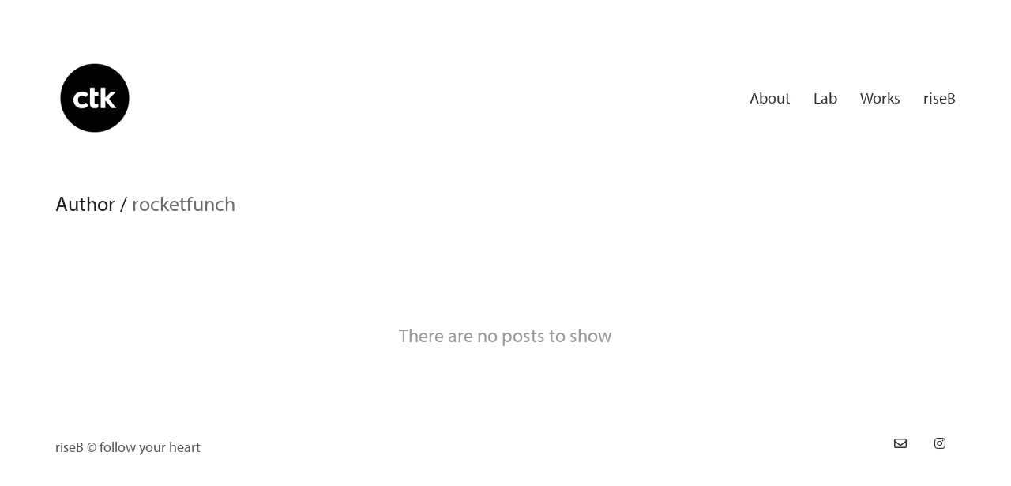

--- FILE ---
content_type: text/html; charset=UTF-8
request_url: https://www.ctk-studio.com/author/rocketfunch/
body_size: 8964
content:
<!DOCTYPE html>

<html class="no-js" lang="ko-KR">
<head>
    <meta charset="UTF-8">
    <meta name="viewport" content="width=device-width, initial-scale=1.0">

	<title>rocketfunch &#8211; ctk_studio</title>
<link rel="preconnect" href="https://fonts.googleapis.com">
<link rel="preconnect" href="https://fonts.gstatic.com" crossorigin>
<link rel="preload" href="https://fonts.gstatic.com/s/lato/v20/S6u8w4BMUTPHh30AXC-qNiXg7Q.woff2" as="font" type="font/woff2" crossorigin>
<link rel="preload" href="https://fonts.gstatic.com/s/lato/v20/S6u-w4BMUTPHjxsIPx-oPCLC79U1.woff2" as="font" type="font/woff2" crossorigin>
<link rel="preload" href="https://fonts.gstatic.com/s/lato/v20/S6u9w4BMUTPHh7USSwiPGQ3q5d0.woff2" as="font" type="font/woff2" crossorigin>
<link rel="preload" href="https://fonts.gstatic.com/s/lato/v20/S6u_w4BMUTPHjxsI9w2_Gwftx9897g.woff2" as="font" type="font/woff2" crossorigin>
<link rel="preload" href="https://fonts.gstatic.com/s/lato/v20/S6uyw4BMUTPHjx4wXiWtFCc.woff2" as="font" type="font/woff2" crossorigin>
<link rel="preload" href="https://fonts.gstatic.com/s/lato/v20/S6u8w4BMUTPHjxsAXC-qNiXg7Q.woff2" as="font" type="font/woff2" crossorigin>
<link rel="preload" href="https://fonts.gstatic.com/s/lato/v20/S6u9w4BMUTPHh6UVSwiPGQ3q5d0.woff2" as="font" type="font/woff2" crossorigin>
<link rel="preload" href="https://fonts.gstatic.com/s/lato/v20/S6u9w4BMUTPHh50XSwiPGQ3q5d0.woff2" as="font" type="font/woff2" crossorigin>
<link rel="preload" href="https://www.ctk-studio.com/wp-content/uploads/typolab-fonts/google/montserrat-041bb/jturjig1_i6t8kchkm45_cjd3gnd_vx3rcs.woff2" as="font" type="font/woff2" crossorigin>
<link rel="preload" href="https://www.ctk-studio.com/wp-content/uploads/typolab-fonts/google/montserrat-041bb/jtusjig1_i6t8kchkm459wlhyyth89y.woff2" as="font" type="font/woff2" crossorigin>
<link rel="preload" href="https://www.ctk-studio.com/wp-content/uploads/typolab-fonts/google/montserrat-041bb/jtuqjig1_i6t8kchkm459wxrys7m0dr9pa.woff2" as="font" type="font/woff2" crossorigin>
<link rel="preload" href="https://www.ctk-studio.com/wp-content/uploads/typolab-fonts/google/montserrat-f6e0b/jturjig1_i6t8kchkm45_cjd3gnd_vx3rcs.woff2" as="font" type="font/woff2" crossorigin>
<link rel="preload" href="https://www.ctk-studio.com/wp-content/uploads/typolab-fonts/google/montserrat-f6e0b/jtusjig1_i6t8kchkm459wlhyyth89y.woff2" as="font" type="font/woff2" crossorigin>
<link rel="preload" href="https://www.ctk-studio.com/wp-content/uploads/typolab-fonts/google/montserrat-f6e0b/jtuqjig1_i6t8kchkm459wxrys7m0dr9pa.woff2" as="font" type="font/woff2" crossorigin>
<link rel="preload" href="https://www.ctk-studio.com/wp-content/uploads/typolab-fonts/google/montserrat-cbe4e/jturjig1_i6t8kchkm45_cjd3gnd_vx3rcs.woff2" as="font" type="font/woff2" crossorigin>
<link rel="preload" href="https://www.ctk-studio.com/wp-content/uploads/typolab-fonts/google/montserrat-cbe4e/jtusjig1_i6t8kchkm459wlhyyth89y.woff2" as="font" type="font/woff2" crossorigin>
<link rel="preload" href="https://www.ctk-studio.com/wp-content/uploads/typolab-fonts/google/montserrat-cbe4e/jtuqjig1_i6t8kchkm459wxrys7m0dr9pa.woff2" as="font" type="font/woff2" crossorigin>
<link rel="preload" href="https://www.ctk-studio.com/wp-content/uploads/typolab-fonts/google/montserrat-bf74e/jturjig1_i6t8kchkm45_cjd3gnd_vx3rcs.woff2" as="font" type="font/woff2" crossorigin>
<link rel="preload" href="https://www.ctk-studio.com/wp-content/uploads/typolab-fonts/google/montserrat-bf74e/jtusjig1_i6t8kchkm459wlhyyth89y.woff2" as="font" type="font/woff2" crossorigin>
<link rel="preload" href="https://www.ctk-studio.com/wp-content/uploads/typolab-fonts/google/montserrat-bf74e/jtuqjig1_i6t8kchkm459wxrys7m0dr9pa.woff2" as="font" type="font/woff2" crossorigin>
<link rel="preload" href="https://www.ctk-studio.com/wp-content/uploads/typolab-fonts/google/playfair-display-31a86/nufvd-vyszvivyub_rj3ij__anpxjzdwcbmjwbn2pkdfvxdxbtxk-f2qc0s.woff" as="font" type="font/woff" crossorigin>
<link rel="preload" href="https://www.ctk-studio.com/wp-content/uploads/typolab-fonts/google/playfair-display-31a86/nufrd-vyszvivyub_rj3ij__anpxdtncjmhkm4nyo7kn_qitxtha_3-ue0qeew.woff" as="font" type="font/woff" crossorigin>
<link rel="preload" href="https://www.ctk-studio.com/wp-content/uploads/typolab-fonts/google/questrial-82890/qdvustchpbm7nuuevf70vifluw44jq.woff2" as="font" type="font/woff2" crossorigin>
<link rel="preload" href="https://www.ctk-studio.com/wp-content/uploads/typolab-fonts/google/questrial-ac6ac/qdvustchpbm7nuuevf70vifluw44jq.woff2" as="font" type="font/woff2" crossorigin>
<link rel="preload" href="https://www.ctk-studio.com/wp-content/uploads/typolab-fonts/google/questrial-bcdb4/qdvustchpbm7nuuevf70vifluw44jq.woff2" as="font" type="font/woff2" crossorigin>
<link rel="preload" href="https://www.ctk-studio.com/wp-content/uploads/typolab-fonts/google/questrial-48e95/qdvustchpbm7nuuevf70vifluw44jq.woff2" as="font" type="font/woff2" crossorigin>
<link rel="preload" href="https://www.ctk-studio.com/wp-content/uploads/typolab-fonts/laborator/function-pro-2da63/function-pro-regular-latin-webfont.woff2" as="font" type="font/woff2" crossorigin>
<link rel="preload" href="https://www.ctk-studio.com/wp-content/uploads/typolab-fonts/laborator/function-pro-a1d63/function-pro-regular-latin-webfont.woff2" as="font" type="font/woff2" crossorigin>
<link rel="preload" href="https://www.ctk-studio.com/wp-content/uploads/typolab-fonts/laborator/function-pro-0e3fb/function-pro-regular-latin-webfont.woff2" as="font" type="font/woff2" crossorigin>
<meta name='robots' content='max-image-preview:large' />
	<style>img:is([sizes="auto" i], [sizes^="auto," i]) { contain-intrinsic-size: 3000px 1500px }</style>
	<link rel='dns-prefetch' href='//fonts.googleapis.com' />
<link rel='dns-prefetch' href='//use.typekit.net' />
<link rel="alternate" type="application/rss+xml" title="ctk_studio &raquo; 피드" href="https://www.ctk-studio.com/feed/" />
<link rel="alternate" type="application/rss+xml" title="ctk_studio &raquo; 댓글 피드" href="https://www.ctk-studio.com/comments/feed/" />
<link rel="alternate" type="application/rss+xml" title="ctk_studio &raquo; rocketfunch 피드의 글" href="https://www.ctk-studio.com/author/rocketfunch/feed/" />
<script type="text/javascript">
/* <![CDATA[ */
window._wpemojiSettings = {"baseUrl":"https:\/\/s.w.org\/images\/core\/emoji\/15.0.3\/72x72\/","ext":".png","svgUrl":"https:\/\/s.w.org\/images\/core\/emoji\/15.0.3\/svg\/","svgExt":".svg","source":{"concatemoji":"https:\/\/www.ctk-studio.com\/wp-includes\/js\/wp-emoji-release.min.js?ver=6.7.4"}};
/*! This file is auto-generated */
!function(i,n){var o,s,e;function c(e){try{var t={supportTests:e,timestamp:(new Date).valueOf()};sessionStorage.setItem(o,JSON.stringify(t))}catch(e){}}function p(e,t,n){e.clearRect(0,0,e.canvas.width,e.canvas.height),e.fillText(t,0,0);var t=new Uint32Array(e.getImageData(0,0,e.canvas.width,e.canvas.height).data),r=(e.clearRect(0,0,e.canvas.width,e.canvas.height),e.fillText(n,0,0),new Uint32Array(e.getImageData(0,0,e.canvas.width,e.canvas.height).data));return t.every(function(e,t){return e===r[t]})}function u(e,t,n){switch(t){case"flag":return n(e,"\ud83c\udff3\ufe0f\u200d\u26a7\ufe0f","\ud83c\udff3\ufe0f\u200b\u26a7\ufe0f")?!1:!n(e,"\ud83c\uddfa\ud83c\uddf3","\ud83c\uddfa\u200b\ud83c\uddf3")&&!n(e,"\ud83c\udff4\udb40\udc67\udb40\udc62\udb40\udc65\udb40\udc6e\udb40\udc67\udb40\udc7f","\ud83c\udff4\u200b\udb40\udc67\u200b\udb40\udc62\u200b\udb40\udc65\u200b\udb40\udc6e\u200b\udb40\udc67\u200b\udb40\udc7f");case"emoji":return!n(e,"\ud83d\udc26\u200d\u2b1b","\ud83d\udc26\u200b\u2b1b")}return!1}function f(e,t,n){var r="undefined"!=typeof WorkerGlobalScope&&self instanceof WorkerGlobalScope?new OffscreenCanvas(300,150):i.createElement("canvas"),a=r.getContext("2d",{willReadFrequently:!0}),o=(a.textBaseline="top",a.font="600 32px Arial",{});return e.forEach(function(e){o[e]=t(a,e,n)}),o}function t(e){var t=i.createElement("script");t.src=e,t.defer=!0,i.head.appendChild(t)}"undefined"!=typeof Promise&&(o="wpEmojiSettingsSupports",s=["flag","emoji"],n.supports={everything:!0,everythingExceptFlag:!0},e=new Promise(function(e){i.addEventListener("DOMContentLoaded",e,{once:!0})}),new Promise(function(t){var n=function(){try{var e=JSON.parse(sessionStorage.getItem(o));if("object"==typeof e&&"number"==typeof e.timestamp&&(new Date).valueOf()<e.timestamp+604800&&"object"==typeof e.supportTests)return e.supportTests}catch(e){}return null}();if(!n){if("undefined"!=typeof Worker&&"undefined"!=typeof OffscreenCanvas&&"undefined"!=typeof URL&&URL.createObjectURL&&"undefined"!=typeof Blob)try{var e="postMessage("+f.toString()+"("+[JSON.stringify(s),u.toString(),p.toString()].join(",")+"));",r=new Blob([e],{type:"text/javascript"}),a=new Worker(URL.createObjectURL(r),{name:"wpTestEmojiSupports"});return void(a.onmessage=function(e){c(n=e.data),a.terminate(),t(n)})}catch(e){}c(n=f(s,u,p))}t(n)}).then(function(e){for(var t in e)n.supports[t]=e[t],n.supports.everything=n.supports.everything&&n.supports[t],"flag"!==t&&(n.supports.everythingExceptFlag=n.supports.everythingExceptFlag&&n.supports[t]);n.supports.everythingExceptFlag=n.supports.everythingExceptFlag&&!n.supports.flag,n.DOMReady=!1,n.readyCallback=function(){n.DOMReady=!0}}).then(function(){return e}).then(function(){var e;n.supports.everything||(n.readyCallback(),(e=n.source||{}).concatemoji?t(e.concatemoji):e.wpemoji&&e.twemoji&&(t(e.twemoji),t(e.wpemoji)))}))}((window,document),window._wpemojiSettings);
/* ]]> */
</script>
<style id='wp-emoji-styles-inline-css'>

	img.wp-smiley, img.emoji {
		display: inline !important;
		border: none !important;
		box-shadow: none !important;
		height: 1em !important;
		width: 1em !important;
		margin: 0 0.07em !important;
		vertical-align: -0.1em !important;
		background: none !important;
		padding: 0 !important;
	}
</style>
<link rel='stylesheet' id='wp-block-library-css' href='https://www.ctk-studio.com/wp-includes/css/dist/block-library/style.min.css?ver=6.7.4' media='all' />
<style id='classic-theme-styles-inline-css'>
/*! This file is auto-generated */
.wp-block-button__link{color:#fff;background-color:#32373c;border-radius:9999px;box-shadow:none;text-decoration:none;padding:calc(.667em + 2px) calc(1.333em + 2px);font-size:1.125em}.wp-block-file__button{background:#32373c;color:#fff;text-decoration:none}
</style>
<style id='global-styles-inline-css'>
:root{--wp--preset--aspect-ratio--square: 1;--wp--preset--aspect-ratio--4-3: 4/3;--wp--preset--aspect-ratio--3-4: 3/4;--wp--preset--aspect-ratio--3-2: 3/2;--wp--preset--aspect-ratio--2-3: 2/3;--wp--preset--aspect-ratio--16-9: 16/9;--wp--preset--aspect-ratio--9-16: 9/16;--wp--preset--color--black: #000000;--wp--preset--color--cyan-bluish-gray: #abb8c3;--wp--preset--color--white: #ffffff;--wp--preset--color--pale-pink: #f78da7;--wp--preset--color--vivid-red: #cf2e2e;--wp--preset--color--luminous-vivid-orange: #ff6900;--wp--preset--color--luminous-vivid-amber: #fcb900;--wp--preset--color--light-green-cyan: #7bdcb5;--wp--preset--color--vivid-green-cyan: #00d084;--wp--preset--color--pale-cyan-blue: #8ed1fc;--wp--preset--color--vivid-cyan-blue: #0693e3;--wp--preset--color--vivid-purple: #9b51e0;--wp--preset--gradient--vivid-cyan-blue-to-vivid-purple: linear-gradient(135deg,rgba(6,147,227,1) 0%,rgb(155,81,224) 100%);--wp--preset--gradient--light-green-cyan-to-vivid-green-cyan: linear-gradient(135deg,rgb(122,220,180) 0%,rgb(0,208,130) 100%);--wp--preset--gradient--luminous-vivid-amber-to-luminous-vivid-orange: linear-gradient(135deg,rgba(252,185,0,1) 0%,rgba(255,105,0,1) 100%);--wp--preset--gradient--luminous-vivid-orange-to-vivid-red: linear-gradient(135deg,rgba(255,105,0,1) 0%,rgb(207,46,46) 100%);--wp--preset--gradient--very-light-gray-to-cyan-bluish-gray: linear-gradient(135deg,rgb(238,238,238) 0%,rgb(169,184,195) 100%);--wp--preset--gradient--cool-to-warm-spectrum: linear-gradient(135deg,rgb(74,234,220) 0%,rgb(151,120,209) 20%,rgb(207,42,186) 40%,rgb(238,44,130) 60%,rgb(251,105,98) 80%,rgb(254,248,76) 100%);--wp--preset--gradient--blush-light-purple: linear-gradient(135deg,rgb(255,206,236) 0%,rgb(152,150,240) 100%);--wp--preset--gradient--blush-bordeaux: linear-gradient(135deg,rgb(254,205,165) 0%,rgb(254,45,45) 50%,rgb(107,0,62) 100%);--wp--preset--gradient--luminous-dusk: linear-gradient(135deg,rgb(255,203,112) 0%,rgb(199,81,192) 50%,rgb(65,88,208) 100%);--wp--preset--gradient--pale-ocean: linear-gradient(135deg,rgb(255,245,203) 0%,rgb(182,227,212) 50%,rgb(51,167,181) 100%);--wp--preset--gradient--electric-grass: linear-gradient(135deg,rgb(202,248,128) 0%,rgb(113,206,126) 100%);--wp--preset--gradient--midnight: linear-gradient(135deg,rgb(2,3,129) 0%,rgb(40,116,252) 100%);--wp--preset--font-size--small: 13px;--wp--preset--font-size--medium: 20px;--wp--preset--font-size--large: 36px;--wp--preset--font-size--x-large: 42px;--wp--preset--spacing--20: 0.44rem;--wp--preset--spacing--30: 0.67rem;--wp--preset--spacing--40: 1rem;--wp--preset--spacing--50: 1.5rem;--wp--preset--spacing--60: 2.25rem;--wp--preset--spacing--70: 3.38rem;--wp--preset--spacing--80: 5.06rem;--wp--preset--shadow--natural: 6px 6px 9px rgba(0, 0, 0, 0.2);--wp--preset--shadow--deep: 12px 12px 50px rgba(0, 0, 0, 0.4);--wp--preset--shadow--sharp: 6px 6px 0px rgba(0, 0, 0, 0.2);--wp--preset--shadow--outlined: 6px 6px 0px -3px rgba(255, 255, 255, 1), 6px 6px rgba(0, 0, 0, 1);--wp--preset--shadow--crisp: 6px 6px 0px rgba(0, 0, 0, 1);}:where(.is-layout-flex){gap: 0.5em;}:where(.is-layout-grid){gap: 0.5em;}body .is-layout-flex{display: flex;}.is-layout-flex{flex-wrap: wrap;align-items: center;}.is-layout-flex > :is(*, div){margin: 0;}body .is-layout-grid{display: grid;}.is-layout-grid > :is(*, div){margin: 0;}:where(.wp-block-columns.is-layout-flex){gap: 2em;}:where(.wp-block-columns.is-layout-grid){gap: 2em;}:where(.wp-block-post-template.is-layout-flex){gap: 1.25em;}:where(.wp-block-post-template.is-layout-grid){gap: 1.25em;}.has-black-color{color: var(--wp--preset--color--black) !important;}.has-cyan-bluish-gray-color{color: var(--wp--preset--color--cyan-bluish-gray) !important;}.has-white-color{color: var(--wp--preset--color--white) !important;}.has-pale-pink-color{color: var(--wp--preset--color--pale-pink) !important;}.has-vivid-red-color{color: var(--wp--preset--color--vivid-red) !important;}.has-luminous-vivid-orange-color{color: var(--wp--preset--color--luminous-vivid-orange) !important;}.has-luminous-vivid-amber-color{color: var(--wp--preset--color--luminous-vivid-amber) !important;}.has-light-green-cyan-color{color: var(--wp--preset--color--light-green-cyan) !important;}.has-vivid-green-cyan-color{color: var(--wp--preset--color--vivid-green-cyan) !important;}.has-pale-cyan-blue-color{color: var(--wp--preset--color--pale-cyan-blue) !important;}.has-vivid-cyan-blue-color{color: var(--wp--preset--color--vivid-cyan-blue) !important;}.has-vivid-purple-color{color: var(--wp--preset--color--vivid-purple) !important;}.has-black-background-color{background-color: var(--wp--preset--color--black) !important;}.has-cyan-bluish-gray-background-color{background-color: var(--wp--preset--color--cyan-bluish-gray) !important;}.has-white-background-color{background-color: var(--wp--preset--color--white) !important;}.has-pale-pink-background-color{background-color: var(--wp--preset--color--pale-pink) !important;}.has-vivid-red-background-color{background-color: var(--wp--preset--color--vivid-red) !important;}.has-luminous-vivid-orange-background-color{background-color: var(--wp--preset--color--luminous-vivid-orange) !important;}.has-luminous-vivid-amber-background-color{background-color: var(--wp--preset--color--luminous-vivid-amber) !important;}.has-light-green-cyan-background-color{background-color: var(--wp--preset--color--light-green-cyan) !important;}.has-vivid-green-cyan-background-color{background-color: var(--wp--preset--color--vivid-green-cyan) !important;}.has-pale-cyan-blue-background-color{background-color: var(--wp--preset--color--pale-cyan-blue) !important;}.has-vivid-cyan-blue-background-color{background-color: var(--wp--preset--color--vivid-cyan-blue) !important;}.has-vivid-purple-background-color{background-color: var(--wp--preset--color--vivid-purple) !important;}.has-black-border-color{border-color: var(--wp--preset--color--black) !important;}.has-cyan-bluish-gray-border-color{border-color: var(--wp--preset--color--cyan-bluish-gray) !important;}.has-white-border-color{border-color: var(--wp--preset--color--white) !important;}.has-pale-pink-border-color{border-color: var(--wp--preset--color--pale-pink) !important;}.has-vivid-red-border-color{border-color: var(--wp--preset--color--vivid-red) !important;}.has-luminous-vivid-orange-border-color{border-color: var(--wp--preset--color--luminous-vivid-orange) !important;}.has-luminous-vivid-amber-border-color{border-color: var(--wp--preset--color--luminous-vivid-amber) !important;}.has-light-green-cyan-border-color{border-color: var(--wp--preset--color--light-green-cyan) !important;}.has-vivid-green-cyan-border-color{border-color: var(--wp--preset--color--vivid-green-cyan) !important;}.has-pale-cyan-blue-border-color{border-color: var(--wp--preset--color--pale-cyan-blue) !important;}.has-vivid-cyan-blue-border-color{border-color: var(--wp--preset--color--vivid-cyan-blue) !important;}.has-vivid-purple-border-color{border-color: var(--wp--preset--color--vivid-purple) !important;}.has-vivid-cyan-blue-to-vivid-purple-gradient-background{background: var(--wp--preset--gradient--vivid-cyan-blue-to-vivid-purple) !important;}.has-light-green-cyan-to-vivid-green-cyan-gradient-background{background: var(--wp--preset--gradient--light-green-cyan-to-vivid-green-cyan) !important;}.has-luminous-vivid-amber-to-luminous-vivid-orange-gradient-background{background: var(--wp--preset--gradient--luminous-vivid-amber-to-luminous-vivid-orange) !important;}.has-luminous-vivid-orange-to-vivid-red-gradient-background{background: var(--wp--preset--gradient--luminous-vivid-orange-to-vivid-red) !important;}.has-very-light-gray-to-cyan-bluish-gray-gradient-background{background: var(--wp--preset--gradient--very-light-gray-to-cyan-bluish-gray) !important;}.has-cool-to-warm-spectrum-gradient-background{background: var(--wp--preset--gradient--cool-to-warm-spectrum) !important;}.has-blush-light-purple-gradient-background{background: var(--wp--preset--gradient--blush-light-purple) !important;}.has-blush-bordeaux-gradient-background{background: var(--wp--preset--gradient--blush-bordeaux) !important;}.has-luminous-dusk-gradient-background{background: var(--wp--preset--gradient--luminous-dusk) !important;}.has-pale-ocean-gradient-background{background: var(--wp--preset--gradient--pale-ocean) !important;}.has-electric-grass-gradient-background{background: var(--wp--preset--gradient--electric-grass) !important;}.has-midnight-gradient-background{background: var(--wp--preset--gradient--midnight) !important;}.has-small-font-size{font-size: var(--wp--preset--font-size--small) !important;}.has-medium-font-size{font-size: var(--wp--preset--font-size--medium) !important;}.has-large-font-size{font-size: var(--wp--preset--font-size--large) !important;}.has-x-large-font-size{font-size: var(--wp--preset--font-size--x-large) !important;}
:where(.wp-block-post-template.is-layout-flex){gap: 1.25em;}:where(.wp-block-post-template.is-layout-grid){gap: 1.25em;}
:where(.wp-block-columns.is-layout-flex){gap: 2em;}:where(.wp-block-columns.is-layout-grid){gap: 2em;}
:root :where(.wp-block-pullquote){font-size: 1.5em;line-height: 1.6;}
</style>
<link rel='stylesheet' id='amazonpolly-css' href='https://www.ctk-studio.com/wp-content/plugins/amazon-polly/public/css/amazonpolly-public.css?ver=1.0.0' media='all' />
<link rel='stylesheet' id='taxopress-frontend-css-css' href='https://www.ctk-studio.com/wp-content/plugins/simple-tags/assets/frontend/css/frontend.css?ver=3.28.1' media='all' />
<link rel='stylesheet' id='kalium-bootstrap-css-css' href='https://www.ctk-studio.com/wp-content/themes/kalium/assets/css/bootstrap.min.css?ver=3.19.1733870763' media='all' />
<link rel='stylesheet' id='kalium-theme-base-css-css' href='https://www.ctk-studio.com/wp-content/themes/kalium/assets/css/base.min.css?ver=3.19.1733870763' media='all' />
<link rel='stylesheet' id='kalium-theme-style-new-css-css' href='https://www.ctk-studio.com/wp-content/themes/kalium/assets/css/new/style.min.css?ver=3.19.1733870763' media='all' />
<link rel='stylesheet' id='kalium-theme-other-css-css' href='https://www.ctk-studio.com/wp-content/themes/kalium/assets/css/other.min.css?ver=3.19.1733870763' media='all' />
<link rel='stylesheet' id='kalium-css-loaders-css' href='https://www.ctk-studio.com/wp-content/themes/kalium/assets/admin/css/css-loaders.css?ver=3.19.1733870763' media='all' />
<link rel='stylesheet' id='kalium-style-css-css' href='https://www.ctk-studio.com/wp-content/themes/kalium/style.css?ver=3.19.1733870763' media='all' />
<link rel='stylesheet' id='custom-skin-css' href='https://www.ctk-studio.com/wp-content/themes/kalium-child-freelancer/custom-skin.css?ver=229e9c735a226976d3c08c83205e7b59' media='all' />
<link rel='stylesheet' id='kalium-child-css' href='https://www.ctk-studio.com/wp-content/themes/kalium-child-freelancer/style.css?ver=6.7.4' media='all' />
<link rel='stylesheet' id='typolab-almarai-font-font-5-css' href='https://fonts.googleapis.com/css2?family=Almarai%3Awght%40300%3B400%3B700&#038;display=swap&#038;ver=3.19' media='all' />
<link rel='stylesheet' id='typolab-montserrat-font-font-2-css' href='https://fonts.googleapis.com/css2?family=Montserrat%3Aital%2Cwght%400%2C300%3B0%2C400%3B1%2C400&#038;display=swap&#038;ver=3.19' media='all' />
<link rel='stylesheet' id='typolab-montserrat-font-font-16-css' href='https://fonts.googleapis.com/css2?family=Montserrat%3Aital%2Cwght%400%2C300%3B0%2C400%3B1%2C400&#038;display=swap&#038;ver=3.19' media='all' />
<link rel='stylesheet' id='typolab-montserrat-font-font-14-css' href='https://fonts.googleapis.com/css2?family=Montserrat%3Aital%2Cwght%400%2C300%3B0%2C400%3B1%2C400&#038;display=swap&#038;ver=3.19' media='all' />
<link rel='stylesheet' id='typolab-montserrat-font-font-12-css' href='https://fonts.googleapis.com/css2?family=Montserrat%3Aital%2Cwght%400%2C300%3B0%2C400%3B1%2C400&#038;display=swap&#038;ver=3.19' media='all' />
<link rel='stylesheet' id='typolab-playfair-display-font-font-6-css' href='https://fonts.googleapis.com/css2?family=Playfair+Display%3Aital%400%3B1&#038;display=swap&#038;ver=3.19' media='all' />
<link rel='stylesheet' id='typolab-questrial-font-font-1-css' href='https://fonts.googleapis.com/css2?family=Questrial&#038;display=swap&#038;ver=3.19' media='all' />
<link rel='stylesheet' id='typolab-questrial-font-font-15-css' href='https://fonts.googleapis.com/css2?family=Questrial&#038;display=swap&#038;ver=3.19' media='all' />
<link rel='stylesheet' id='typolab-questrial-font-font-11-css' href='https://fonts.googleapis.com/css2?family=Questrial&#038;display=swap&#038;ver=3.19' media='all' />
<link rel='stylesheet' id='typolab-questrial-font-font-13-css' href='https://fonts.googleapis.com/css2?family=Questrial&#038;display=swap&#038;ver=3.19' media='all' />
<link rel='stylesheet' id='typolab-function-pro-font-font-3-css' href='https://www.ctk-studio.com/wp-content/uploads/typolab-fonts/function-pro-2ec.css?ver=3.19' media='all' />
<link rel='stylesheet' id='typolab-function-pro-font-font-4-css' href='https://www.ctk-studio.com/wp-content/uploads/typolab-fonts/function-pro-41e.css?ver=3.19' media='all' />
<link rel='stylesheet' id='typolab-function-pro-font-font-7-css' href='https://www.ctk-studio.com/wp-content/uploads/typolab-fonts/function-pro-479.css?ver=3.19' media='all' />
<link rel='stylesheet' id='typolab-function-pro-font-font-8-css' href='https://www.ctk-studio.com/wp-content/uploads/typolab-fonts/function-pro-a6b.css?ver=3.19' media='all' />
<link rel='stylesheet' id='typolab-function-pro-font-font-9-css' href='https://www.ctk-studio.com/wp-content/uploads/typolab-fonts/function-pro-d3c.css?ver=3.19' media='all' />
<link rel='stylesheet' id='typolab-function-pro-font-font-10-css' href='https://www.ctk-studio.com/wp-content/uploads/typolab-fonts/function-pro-161.css?ver=3.19' media='all' />
<link rel='stylesheet' id='typolab-myriad-pro-font-17-css' href='https://use.typekit.net/oad1rxy.css?ver=3.19' media='all' />
    <script type="text/javascript">
		var ajaxurl = ajaxurl || 'https://www.ctk-studio.com/wp-admin/admin-ajax.php';
		    </script>
	
<style data-font-appearance-settings>p, .section-title p {
	font-size: 16px;
}



.site-footer .footer-widgets .widget .textwidget, .site-footer .footer-widgets .widget p {
	font-size: 18px;
}
.copyrights, .site-footer .footer-bottom-content a, .site-footer .footer-bottom-content p {
	font-size: 18px;
}
.main-header.menu-type-standard-menu .standard-menu-container div.menu>ul>li>a, .main-header.menu-type-standard-menu .standard-menu-container ul.menu>li>a {
	font-size: 20px;
}
.main-header.menu-type-standard-menu .standard-menu-container div.menu>ul ul li a, .main-header.menu-type-standard-menu .standard-menu-container ul.menu ul li a {
	font-size: 16px;
}


.top-menu-container .top-menu ul li a {
	font-size: 20px;
}
.top-menu div.menu>ul>li ul>li>a, .top-menu ul.menu>li ul>li>a {
	font-size: 16px;
}


.sidebar-menu-wrapper .sidebar-menu-container .sidebar-main-menu div.menu>ul>li>a, .sidebar-menu-wrapper .sidebar-menu-container .sidebar-main-menu ul.menu>li>a {
	font-size: 20px;
}
.sidebar-menu-wrapper .sidebar-menu-container .sidebar-main-menu div.menu>ul li ul li:hover>a, .sidebar-menu-wrapper .sidebar-menu-container .sidebar-main-menu ul.menu li ul li>a {
	font-size: 16px;
}</style>
<style data-base-selectors>body{font-family:"Almarai";font-style:normal;font-weight:300}h1, .h1, .section-title h1, h2, .h2, .single-post .post-comments--section-title h2, .section-title h2, h3, .h3, .section-title h3, h4, .h4, .section-title h4, h5, .h5, h6, .h6{font-family:"Almarai";font-style:normal;font-weight:normal}p, .section-title p{font-family:"Almarai";font-style:normal;font-weight:300}</style>
<style data-custom-selectors>body, p{font-family:"Almarai";font-style:normal;font-weight:normal}</style>
<style data-custom-selectors>h1, .h1, .page-heading h1, h2, .h2, .page-heading h2, h3, .h3, .page-heading h3, h4, .h4, .page-heading h4, h5, .h5, .page-heading h5, h6, .h6, .page-heading h6{font-family:"Montserrat";font-style:normal;font-weight:300}.blog-posts .box-holder .post-info h2, .wpb_wrapper .lab-blog-posts .blog-post-entry .blog-post-content-container .blog-post-title, .single-blog-holder .blog-title h1, .blog-post-excerpt p, .post-info p, .blog-content-holder .post-content{font-family:"Montserrat";font-style:normal;font-weight:300}.single-post .post .author-info{font-family:"Montserrat";font-style:normal;font-weight:300}.single-post .post-comments--section-title h2{font-family:"Montserrat";font-style:normal;font-weight:300}</style>
<style data-custom-selectors>h1, .h1, .page-heading h1, h2, .h2, .page-heading h2, h3, .h3, .page-heading h3, h4, .h4, .page-heading h4, h5, .h5, .page-heading h5, h6, .h6, .page-heading h6{font-family:"Montserrat";font-style:normal;font-weight:300}.blog-posts .box-holder .post-info h2, .wpb_wrapper .lab-blog-posts .blog-post-entry .blog-post-content-container .blog-post-title, .single-blog-holder .blog-title h1, .blog-post-excerpt p, .post-info p, .blog-content-holder .post-content{font-family:"Montserrat";font-style:normal;font-weight:300}.single-post .post .author-info{font-family:"Montserrat";font-style:normal;font-weight:300}.single-post .post-comments--section-title h2{font-family:"Montserrat";font-style:normal;font-weight:300}</style>
<style data-custom-selectors>h1, .h1, .page-heading h1, h2, .h2, .page-heading h2, h3, .h3, .page-heading h3, h4, .h4, .page-heading h4, h5, .h5, .page-heading h5, h6, .h6, .page-heading h6{font-family:"Montserrat";font-style:normal;font-weight:300}.blog-posts .box-holder .post-info h2, .wpb_wrapper .lab-blog-posts .blog-post-entry .blog-post-content-container .blog-post-title, .single-blog-holder .blog-title h1, .blog-post-excerpt p, .post-info p, .blog-content-holder .post-content{font-family:"Montserrat";font-style:normal;font-weight:300}.single-post .post .author-info{font-family:"Montserrat";font-style:normal;font-weight:300}.single-post .post-comments--section-title h2{font-family:"Montserrat";font-style:normal;font-weight:300}</style>
<style data-custom-selectors>h1, .h1, .page-heading h1, h2, .h2, .page-heading h2, h3, .h3, .page-heading h3, h4, .h4, .page-heading h4, h5, .h5, .page-heading h5, h6, .h6, .page-heading h6{font-family:"Montserrat";font-style:normal;font-weight:300}.blog-posts .box-holder .post-info h2, .wpb_wrapper .lab-blog-posts .blog-post-entry .blog-post-content-container .blog-post-title, .single-blog-holder .blog-title h1, .blog-post-excerpt p, .post-info p, .blog-content-holder .post-content{font-family:"Montserrat";font-style:normal;font-weight:300}.single-post .post .author-info{font-family:"Montserrat";font-style:normal;font-weight:300}.single-post .post-comments--section-title h2{font-family:"Montserrat";font-style:normal;font-weight:300}</style>
<style data-custom-selectors>h1, .h1, .page-heading h1, h2, .h2, .page-heading h2, h3, .h3, .page-heading h3, h4, .h4, .page-heading h4, h5, .h5, .page-heading h5, h6, .h6, .page-heading h6{font-family:"Playfair Display";font-style:normal;font-weight:normal}.button{font-family:"Playfair Display";font-style:normal;font-weight:normal}.blog-posts .post-item .post-details .post-title{font-family:"Playfair Display";font-style:normal;font-weight:normal;font-size:24px}.sidebar-menu-wrapper h2{font-family:"Playfair Display";font-style:normal;font-weight:normal;font-size:22px}.single-post .post .author-info{font-family:"Playfair Display";font-style:normal;font-weight:normal}.single-post .post .post-share-networks .share-title{font-family:"Playfair Display";font-style:normal;font-weight:normal}</style>
<style data-custom-selectors>body, p{font-family:"Questrial";font-style:normal;font-weight:normal}</style>
<style data-custom-selectors>body, p{font-family:"Questrial";font-style:normal;font-weight:normal}</style>
<style data-custom-selectors>body, p{font-family:"Questrial";font-style:normal;font-weight:normal}</style>
<style data-custom-selectors>body, p{font-family:"Questrial";font-style:normal;font-weight:normal}</style>
<style data-custom-selectors>body, p{font-family:"Function Pro";font-style:normal;font-weight:normal;font-size:18px}.slider-text{font-family:"Function Pro";font-style:normal;font-weight:normal}.site-footer .footer-widgets .widget .textwidget, .site-footer .footer-widgets .widget p{font-family:"Function Pro";font-style:normal;font-weight:normal;font-size:18px}.widget.widget_product_search .search-bar input[name="s"], .widget.widget_search .search-bar input[name="s"]{font-family:"Function Pro";font-style:normal;font-weight:normal;font-size:18px}.portfolio-holder .portfolio-item .info .terms{font-family:"Function Pro";font-style:normal;font-weight:normal;font-size:16px}.single-portfolio-holder .social-links-plain .share-social .social-links a{font-family:"Function Pro";font-style:normal;font-weight:normal;font-size:18px}.single-post .post-comments--list .comment .commenter-details .date{font-family:"Function Pro";font-style:normal;font-weight:normal;font-size:15px}.sidebar-menu-widgets h2{font-family:"Function Pro";font-style:normal;font-weight:normal;font-size:22px}</style>
<style data-custom-selectors>h1, h2, h3, h4, h5, h6{font-family:"Function Pro";font-style:normal;font-weight:500}.slider-font{font-family:"Function Pro";font-style:normal;font-weight:500}.site-footer .footer-widgets .widget h1, .site-footer .footer-widgets .widget h2, .site-footer .footer-widgets .widget h3{font-family:"Function Pro";font-style:normal;font-weight:500;font-size:24px}</style>
<style data-custom-selectors>body, p{font-family:"Function Pro";font-style:normal;font-weight:normal;font-size:18px}.slider-text{font-family:"Function Pro";font-style:normal;font-weight:normal}.site-footer .footer-widgets .widget .textwidget, .site-footer .footer-widgets .widget p{font-family:"Function Pro";font-style:normal;font-weight:normal;font-size:18px}.widget.widget_product_search .search-bar input[name="s"], .widget.widget_search .search-bar input[name="s"]{font-family:"Function Pro";font-style:normal;font-weight:normal;font-size:18px}.portfolio-holder .portfolio-item .info .terms{font-family:"Function Pro";font-style:normal;font-weight:normal;font-size:16px}.single-portfolio-holder .social-links-plain .share-social .social-links a{font-family:"Function Pro";font-style:normal;font-weight:normal;font-size:18px}.single-post .post-comments--list .comment .commenter-details .date{font-family:"Function Pro";font-style:normal;font-weight:normal;font-size:15px}.sidebar-menu-widgets h2{font-family:"Function Pro";font-style:normal;font-weight:normal;font-size:22px}</style>
<style data-custom-selectors>h1, h2, h3, h4, h5, h6{font-family:"Function Pro";font-style:normal;font-weight:500}.slider-font{font-family:"Function Pro";font-style:normal;font-weight:500}.site-footer .footer-widgets .widget h1, .site-footer .footer-widgets .widget h2, .site-footer .footer-widgets .widget h3{font-family:"Function Pro";font-style:normal;font-weight:500;font-size:24px}</style>
<style data-custom-selectors>body, p{font-family:"Function Pro";font-style:normal;font-weight:normal;font-size:18px}.slider-text{font-family:"Function Pro";font-style:normal;font-weight:normal}.site-footer .footer-widgets .widget .textwidget, .site-footer .footer-widgets .widget p{font-family:"Function Pro";font-style:normal;font-weight:normal;font-size:18px}.widget.widget_product_search .search-bar input[name="s"], .widget.widget_search .search-bar input[name="s"]{font-family:"Function Pro";font-style:normal;font-weight:normal;font-size:18px}.portfolio-holder .portfolio-item .info .terms{font-family:"Function Pro";font-style:normal;font-weight:normal;font-size:16px}.single-portfolio-holder .social-links-plain .share-social .social-links a{font-family:"Function Pro";font-style:normal;font-weight:normal;font-size:18px}.single-post .post-comments--list .comment .commenter-details .date{font-family:"Function Pro";font-style:normal;font-weight:normal;font-size:15px}.sidebar-menu-widgets h2{font-family:"Function Pro";font-style:normal;font-weight:normal;font-size:22px}</style>
<style data-custom-selectors>h1, h2, h3, h4, h5, h6{font-family:"Function Pro";font-style:normal;font-weight:500}.slider-font{font-family:"Function Pro";font-style:normal;font-weight:500}.site-footer .footer-widgets .widget h1, .site-footer .footer-widgets .widget h2, .site-footer .footer-widgets .widget h3{font-family:"Function Pro";font-style:normal;font-weight:500;font-size:24px}</style>
<style data-base-selectors>body{font-family:"myriad-pro";font-style:normal;font-weight:normal}h1, .h1, .section-title h1, h2, .h2, .single-post .post-comments--section-title h2, .section-title h2, h3, .h3, .section-title h3, h4, .h4, .section-title h4, h5, .h5, h6, .h6{font-family:"myriad-pro";font-style:normal;font-weight:normal}p, .section-title p{font-family:"myriad-pro";font-style:normal;font-weight:normal}</style><script type="text/javascript" src="https://www.ctk-studio.com/wp-includes/js/jquery/jquery.min.js?ver=3.7.1" id="jquery-core-js"></script>
<script type="text/javascript" src="https://www.ctk-studio.com/wp-includes/js/jquery/jquery-migrate.min.js?ver=3.4.1" id="jquery-migrate-js"></script>
<script type="text/javascript" src="https://www.ctk-studio.com/wp-content/plugins/amazon-polly/public/js/amazonpolly-public.js?ver=1.0.0" id="amazonpolly-js"></script>
<script type="text/javascript" src="https://www.ctk-studio.com/wp-content/plugins/simple-tags/assets/frontend/js/frontend.js?ver=3.28.1" id="taxopress-frontend-js-js"></script>
<script></script><link rel="https://api.w.org/" href="https://www.ctk-studio.com/wp-json/" /><link rel="alternate" title="JSON" type="application/json" href="https://www.ctk-studio.com/wp-json/wp/v2/users/2" /><link rel="EditURI" type="application/rsd+xml" title="RSD" href="https://www.ctk-studio.com/xmlrpc.php?rsd" />
<meta name="generator" content="WordPress 6.7.4" />
<style id="theme-custom-css">.wpb_wrapper .section-title {text-align: center;}body.page .section-title h1, body.page .section-title h2, body.page .section-title h3 {margin-top: 60px !important;}.top-menu--widgets .widgettitle {color: #FFF;}.top-menu-container .top-menu ul li a:after {background-color: transparent;}.blog-posts .post-item .post-details .post-title a:after {display: none;}.wrapper {background:url(https://demo.kaliumtheme.com/freelancer/wp-content/uploads/2015/04/pattern-29.jpg);}.labeled-input-row input {    border-bottom-color: #ededed;}.labeled-textarea-row textarea {    background-image: linear-gradient(#ededed 1px, transparent 1px);}.example { color: red !important;}</style><script>var mobile_menu_breakpoint = 768;</script><style data-appended-custom-css="true">@media screen and (min-width:769px) { .mobile-menu-wrapper,.mobile-menu-overlay,.header-block__item--mobile-menu-toggle {display: none;} }</style><style data-appended-custom-css="true">@media screen and (max-width:768px) { .header-block__item--standard-menu-container {display: none;} }</style><style>.recentcomments a{display:inline !important;padding:0 !important;margin:0 !important;}</style><meta name="generator" content="Powered by WPBakery Page Builder - drag and drop page builder for WordPress."/>
<link rel="icon" href="https://www.ctk-studio.com/wp-content/uploads/2019/09/cropped-ctk2-01-1-32x32.png" sizes="32x32" />
<link rel="icon" href="https://www.ctk-studio.com/wp-content/uploads/2019/09/cropped-ctk2-01-1-192x192.png" sizes="192x192" />
<link rel="apple-touch-icon" href="https://www.ctk-studio.com/wp-content/uploads/2019/09/cropped-ctk2-01-1-180x180.png" />
<meta name="msapplication-TileImage" content="https://www.ctk-studio.com/wp-content/uploads/2019/09/cropped-ctk2-01-1-270x270.png" />
<noscript><style> .wpb_animate_when_almost_visible { opacity: 1; }</style></noscript></head>
<body class="archive author author-rocketfunch author-2 has-page-borders wpb-js-composer js-comp-ver-8.0.1 vc_non_responsive">

<style data-appended-custom-css="true">.page-border > .top-border, .page-border > .right-border, .page-border > .bottom-border, .page-border > .left-border {padding: 12px; background: #ffffff !important;}</style><style data-appended-custom-css="true">@media screen and (min-width: 768px) { body > .wrapper, .top-menu-container, .portfolio-description-container, .single-portfolio-holder .portfolio-navigation, .portfolio-slider-nav, .site-footer, .woocommerce-demo-store .woocommerce-store-notice, .fullscreen-menu-footer {margin: 24px;} }</style><style data-appended-custom-css="true">@media screen and (min-width: 992px) { .site-footer.fixed-footer {left: 24px; right: 24px;} }</style><style data-appended-custom-css="true">.main-header.fullwidth-header, demo_store, .nivo-lightbox-theme-default .nivo-lightbox-close {margin-left: 24px; margin-right: 24px;}</style><style data-appended-custom-css="true">.nivo-lightbox-theme-default .nivo-lightbox-close {margin-top: 24px; margin-top: 24px;}</style><style data-appended-custom-css="true">body {height: calc(100% - 48px); min-height: calc(100% - 48px);}</style><style data-appended-custom-css="true">.has-page-borders.has-fixed-footer .wrapper {min-height: calc(100vh - 48px);}</style><div class="page-border" data-wow-duration="1s" data-wow-delay="0.2s">
	<div class="top-border"></div>
	<div class="right-border"></div>
	<div class="bottom-border"></div>
	<div class="left-border"></div>
</div>
<div class="mobile-menu-wrapper mobile-menu-slide">

    <div class="mobile-menu-container">

		<ul id="menu-ctk_studio" class="menu"><li id="menu-item-14408" class="menu-item menu-item-type-post_type menu-item-object-page menu-item-14408"><a href="https://www.ctk-studio.com/about/">About</a></li>
<li id="menu-item-14409" class="menu-item menu-item-type-post_type menu-item-object-page menu-item-14409"><a href="https://www.ctk-studio.com/research/">Lab</a></li>
<li id="menu-item-14428" class="menu-item menu-item-type-post_type menu-item-object-page menu-item-home menu-item-14428"><a href="https://www.ctk-studio.com/">Works</a></li>
<li id="menu-item-15183" class="menu-item menu-item-type-custom menu-item-object-custom menu-item-15183"><a href="http://riseb.kr">riseB</a></li>
</ul>
		            <form role="search" method="get" class="search-form" action="https://www.ctk-studio.com/">
                <input type="search" class="search-field" placeholder="Search site..." value="" name="s" id="search_mobile_inp"/>

                <label for="search_mobile_inp">
                    <i class="fa fa-search"></i>
                </label>

                <input type="submit" class="search-submit" value="Go"/>
            </form>
		
		
		
    </div>

</div>

<div class="mobile-menu-overlay"></div>
<div class="wrapper" id="main-wrapper">

	    <header class="site-header main-header menu-type-standard-menu">

		<div class="header-block">

	
	<div class="header-block__row-container container">

		<div class="header-block__row header-block__row--main">
			        <div class="header-block__column header-block__logo header-block--auto-grow">
			<style data-appended-custom-css="true">.logo-image {width:100px;height:100px;}</style>    <a href="https://www.ctk-studio.com" class="header-logo logo-image" aria-label="Go to homepage">
		            <img src="https://www.ctk-studio.com/wp-content/uploads/2019/09/ctk2-01.png" class="main-logo" width="100" height="100" alt="ctk-studio"/>
		    </a>
        </div>
		        <div class="header-block__column header-block--content-right header-block--align-right">

            <div class="header-block__items-row">
				<div class="header-block__item header-block__item--type-menu-main-menu header-block__item--standard-menu-container"><div class="standard-menu-container menu-skin-dark"><nav class="nav-container-main-menu"><ul id="menu-ctk_studio-1" class="menu"><li class="menu-item menu-item-type-post_type menu-item-object-page menu-item-14408"><a href="https://www.ctk-studio.com/about/"><span>About</span></a></li>
<li class="menu-item menu-item-type-post_type menu-item-object-page menu-item-14409"><a href="https://www.ctk-studio.com/research/"><span>Lab</span></a></li>
<li class="menu-item menu-item-type-post_type menu-item-object-page menu-item-home menu-item-14428"><a href="https://www.ctk-studio.com/"><span>Works</span></a></li>
<li class="menu-item menu-item-type-custom menu-item-object-custom menu-item-15183"><a href="http://riseb.kr"><span>riseB</span></a></li>
</ul></nav></div></div><div class="header-block__item header-block__item--type-menu-main-menu header-block__item--mobile-menu-toggle"><a href="#" class="toggle-bars menu-skin-dark" aria-label="Toggle navigation" role="button" data-action="mobile-menu">        <span class="toggle-bars__column">
            <span class="toggle-bars__bar-lines">
                <span class="toggle-bars__bar-line toggle-bars__bar-line--top"></span>
                <span class="toggle-bars__bar-line toggle-bars__bar-line--middle"></span>
                <span class="toggle-bars__bar-line toggle-bars__bar-line--bottom"></span>
            </span>
        </span>
		</a></div>            </div>

        </div>
				</div>

	</div>

	
</div>

    </header>

<section class="page-heading" role="heading">

    <div class="container">

        <div class="row">

			
            <div class="page-heading__title-section page-heading--title-section section-title">

				
					<h1 class="page-heading__title page-heading--title">Author  /  <span>rocketfunch</span></h1>
				
				
            </div>

			
        </div>

    </div>

</section>    <div class="blog blog--square">

        <div class="container">

            <div class="row">

				<div class="column column--posts"><ul id="blog-posts-main" class="blog-posts">
	
	        <h3 class="no-posts-found">There are no posts to show</h3>
			
</ul></div>
            </div>

        </div>

    </div>
</div><!-- .wrapper -->
<footer id="footer" role="contentinfo" class="site-footer main-footer footer-bottom-horizontal">

	
	
        <div class="footer-bottom">

            <div class="container">

                <div class="footer-bottom-content">

					
                        <div class="footer-content-right">
							<ul class="social-networks rounded colored-bg-hover"><li><a href="mailto:jedaniel@riseb.kr?subject=Hello!" target="_self" class="email" title="Email" aria-label="Email" rel="noopener"><i class="far fa-envelope"></i><span class="name">Email</span></a></li><li><a href="https://www.instagram.com/ctkhybridstudio/" target="_blank" class="instagram" title="Instagram" aria-label="Instagram" rel="noopener"><i class="fab fa-instagram"></i><span class="name">Instagram</span></a></li></ul>                        </div>

					
					
                        <div class="footer-content-left">

                            <div class="copyrights site-info">
                                <p>riseB ©  follow your heart</p>
                            </div>

                        </div>

					                </div>

            </div>

        </div>

	
</footer><script type="application/ld+json">{"@context":"https:\/\/schema.org\/","@type":"Organization","name":"ctk_studio","url":"https:\/\/www.ctk-studio.com","logo":"https:\/\/www.ctk-studio.com\/wp-content\/uploads\/2019\/09\/ctk2-01.png"}</script><link rel='stylesheet' id='kalium-fontawesome-css-css' href='https://www.ctk-studio.com/wp-content/themes/kalium/assets/vendors/font-awesome/css/all.min.css?ver=3.19.1733870763' media='all' />
<script type="text/javascript" src="https://www.ctk-studio.com/wp-content/themes/kalium/assets/vendors/gsap/gsap.min.js?ver=3.19.1733870763" id="kalium-gsap-js-js"></script>
<script type="text/javascript" src="https://www.ctk-studio.com/wp-content/themes/kalium/assets/vendors/gsap/ScrollToPlugin.min.js?ver=3.19.1733870763" id="kalium-gsap-scrollto-js-js"></script>
<script type="text/javascript" src="https://www.ctk-studio.com/wp-content/themes/kalium/assets/vendors/scrollmagic/ScrollMagic.min.js?ver=3.19.1733870763" id="kalium-scrollmagic-js-js"></script>
<script type="text/javascript" src="https://www.ctk-studio.com/wp-content/themes/kalium/assets/vendors/scrollmagic/plugins/animation.gsap.min.js?ver=3.19.1733870763" id="kalium-scrollmagic-gsap-js-js"></script>
<script type="text/javascript" src="https://www.ctk-studio.com/wp-content/themes/kalium/assets/vendors/metafizzy/isotope.pkgd.min.js?ver=3.19.1733870763" id="kalium-metafizzy-isotope-js-js"></script>
<script type="text/javascript" src="https://www.ctk-studio.com/wp-content/themes/kalium/assets/vendors/metafizzy/packery-mode.pkgd.min.js?ver=3.19.1733870763" id="kalium-metafizzy-packery-js-js"></script>
<script type="text/javascript" id="kalium-main-js-js-before">
/* <![CDATA[ */
var _k = _k || {}; _k.enqueueAssets = {"js":{"light-gallery":[{"src":"https:\/\/www.ctk-studio.com\/wp-content\/themes\/kalium\/assets\/vendors\/light-gallery\/lightgallery-all.min.js"}],"videojs":[{"src":"https:\/\/www.ctk-studio.com\/wp-content\/themes\/kalium\/assets\/vendors\/video-js\/video.min.js"}]},"css":{"light-gallery":[{"src":"https:\/\/www.ctk-studio.com\/wp-content\/themes\/kalium\/assets\/vendors\/light-gallery\/css\/lightgallery.min.css"},{"src":"https:\/\/www.ctk-studio.com\/wp-content\/themes\/kalium\/assets\/vendors\/light-gallery\/css\/lg-transitions.min.css"}],"videojs":[{"src":"https:\/\/www.ctk-studio.com\/wp-content\/themes\/kalium\/assets\/vendors\/video-js\/video-js.min.css"}]}};
var _k = _k || {}; _k.require = function(e){var t=e instanceof Array?e:[e],r=function(e){var t,t;e.match(/\.js(\?.*)?$/)?(t=document.createElement("script")).src=e:((t=document.createElement("link")).rel="stylesheet",t.href=e);var r=!1,a=jQuery("[data-deploader]").each((function(t,a){e!=jQuery(a).attr("src")&&e!=jQuery(a).attr("href")||(r=!0)})).length;r||(t.setAttribute("data-deploader",a),jQuery("head").append(t))},a;return new Promise((function(e,a){var n=0,c=function(t){if(t&&t.length){var a=t.shift(),n=a.match(/\.js(\?.*)?$/)?"script":"text";jQuery.ajax({dataType:n,url:a,cache:!0}).success((function(){r(a)})).always((function(){a.length&&c(t)}))}else e()};c(t)}))};;
/* ]]> */
</script>
<script type="text/javascript" src="https://www.ctk-studio.com/wp-content/themes/kalium/assets/js/main.min.js?ver=3.19.1733870763" id="kalium-main-js-js"></script>
<script></script>
<!-- TET: 0.223440 / 3.19ch -->
</body>
</html>

--- FILE ---
content_type: text/css
request_url: https://www.ctk-studio.com/wp-content/themes/kalium-child-freelancer/style.css?ver=6.7.4
body_size: 887
content:
/*
Theme Name: Kalium - Freelancer Theme
Theme URI: https://laborator.co/themes/kalium/
Author: Laborator
Author URI: https://laborator.co/
Description: Start creating that amazing website that you have always wanted, only with Kalium — Connect with Laborator on: <a href="https://themeforest.net/user/laborator">Envato</a> &bull; <a href="https://twitter.com/thelaborator">Twitter</a> &bull; <a href="https://www.facebook.com/laboratorcreative">Facebook</a> &bull; <a href="https://www.instagram.com/laboratorcreative/">Instagram</a>
Version: 1.0
License: GNU General Public License version 3.0
License URI: http://www.gnu.org/licenses/gpl-3.0.html
Template: kalium
Text Domain: kalium
*/
/* ===========================================================
Custom modification only for FREELANCER Demo - START
=========================================================== */

/* Center Titles */
.wpb_wrapper .section-title {
    text-align: center;
}

/* Titles: Top Margin */
body.page .section-title h1, body.page .section-title h2, body.page .section-title h3 {
    margin-top: 60px !important;
}

/* Top Menu: Bottom padding for contact form labels  */
.top-menu--widgets .widgettitle {
    color: #FFF;
}

/* Top Menu: Remove underline from titles on mouseover */
.top-menu-container .top-menu ul li a:after {
    background-color: transparent;
}

/* Blog: Remove underline from titles on mouseover */
.blog-posts .post-item .post-details .post-title a:after {
    display: none;
}

/* Background Image */
.wrapper {
    background:url(https://demo.kaliumtheme.com/freelancer/wp-content/uploads/2015/04/pattern-29.jpg);
}

/* Contact: Input Form Border Color */
.labeled-input-row input {
    border-bottom-color: #ededed;
}

/* Contact: Input Form Border Color */
.labeled-textarea-row textarea {
    background-image: linear-gradient(#ededed 1px, transparent 1px);
}
/* ===========================================================
Custom modification only for FREELANCER Demo - END
=========================================================== */

/* ===========================================================
User CSS modifications
=========================================================== */
.example {
    color: red !important;
}